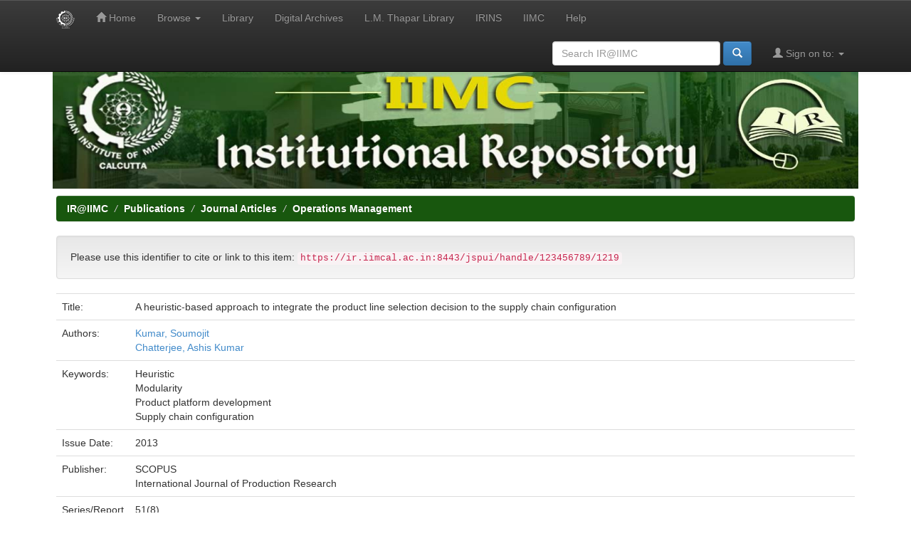

--- FILE ---
content_type: text/html;charset=UTF-8
request_url: https://ir.iimcal.ac.in:8443/jspui/handle/123456789/1219
body_size: 16196
content:


















<!DOCTYPE html>
<html>
    <head>
        <title>IR@IIMC: A heuristic-based approach to integrate the product line selection decision to the supply chain configuration</title>
        <meta http-equiv="Content-Type" content="text/html; charset=UTF-8" />
        <meta name="Generator" content="DSpace 6.3" />
        <meta name="viewport" content="width=device-width, initial-scale=1.0">
        <link rel="shortcut icon" href="/jspui/favicon.ico" type="image/x-icon"/>
        <link rel="stylesheet" href="/jspui/static/css/jquery-ui-1.10.3.custom/redmond/jquery-ui-1.10.3.custom.css" type="text/css" />
        <link rel="stylesheet" href="/jspui/static/css/bootstrap/bootstrap.min.css" type="text/css" />
        <link rel="stylesheet" href="/jspui/static/css/bootstrap/bootstrap-theme.min.css" type="text/css" />
        <link rel="stylesheet" href="/jspui/static/css/bootstrap/dspace-theme.css" type="text/css" />

        <link rel="search" type="application/opensearchdescription+xml" href="/jspui/open-search/description.xml" title="DSpace"/>


<link rel="schema.DCTERMS" href="http://purl.org/dc/terms/" />
<link rel="schema.DC" href="http://purl.org/dc/elements/1.1/" />
<meta name="DC.creator" content="Kumar, Soumojit" />
<meta name="DC.creator" content="Chatterjee, Ashis Kumar" />
<meta name="DCTERMS.dateAccepted" content="2021-08-26T06:05:20Z" scheme="DCTERMS.W3CDTF" />
<meta name="DCTERMS.available" content="2021-08-26T06:05:20Z" scheme="DCTERMS.W3CDTF" />
<meta name="DCTERMS.issued" content="2013" scheme="DCTERMS.W3CDTF" />
<meta name="DC.identifier" content="https://www.scopus.com/inward/record.uri?eid=2-s2.0-84874656480&amp;doi=10.1080%2f00207543.2012.737941&amp;partnerID=40&amp;md5=4f333ee89c022d5b087dfb70eebeb256" scheme="DCTERMS.URI" />
<meta name="DC.identifier" content="https://ir.iimcal.ac.in:8443/jspui/handle/123456789/1219" scheme="DCTERMS.URI" />
<meta name="DC.description" content="Kumar, Soumojit, Indian Institute of Management Calcutta, Joka, Kolkata, India; Chatterjee, Ashis Kumar, Indian Institute of Management Calcutta, Joka, Kolkata, India" />
<meta name="DC.description" content="ISSN/ISBN - 00207543" />
<meta name="DC.description" content="pp.2399-2413" />
<meta name="DC.description" content="DOI - 10.1080/00207543.2012.737941" />
<meta name="DCTERMS.abstract" content="Product platform development (PPD) as an approach to mass customisation (MC) helps an organisation to reduce costs as well as ensure timely deliveries. Varieties are offered to different market segments by combining and incorporating different modules at different levels. Modules at different levels are essentially features that a customer segment is looking for. It is apparent that overall optimisation would require simultaneous consideration of not only PPD but also other supply chain constraints. In this paper, an attempt has been made to develop a mixed integer linear programming (MILP) model for sourcing, production planning, and PPD decisions. Based on analyses of the model, a heuristic solution procedure has been suggested. The heuristic developed in this paper attempts to decompose the problem and then assimilate the outputs from the simpler parts to obtain the final solution. Finally, a simple example to illustrate the solution procedure is presented. � 2013 Taylor &amp; Francis Group, LLC." />
<meta name="DC.publisher" content="SCOPUS" />
<meta name="DC.publisher" content="International Journal of Production Research" />
<meta name="DC.relation" content="51(8)" />
<meta name="DC.subject" content="Heuristic" />
<meta name="DC.subject" content="Modularity" />
<meta name="DC.subject" content="Product platform development" />
<meta name="DC.subject" content="Supply chain configuration" />
<meta name="DC.title" content="A heuristic-based approach to integrate the product line selection decision to the supply chain configuration" />
<meta name="DC.type" content="Article" />

<meta name="citation_keywords" content="Heuristic; Modularity; Product platform development; Supply chain configuration; Article" />
<meta name="citation_title" content="A heuristic-based approach to integrate the product line selection decision to the supply chain configuration" />
<meta name="citation_publisher" content="SCOPUS" />
<meta name="citation_author" content="Kumar, Soumojit" />
<meta name="citation_author" content="Chatterjee, Ashis Kumar" />
<meta name="citation_date" content="2013" />
<meta name="citation_abstract_html_url" content="https://ir.iimcal.ac.in:8443/jspui/handle/123456789/1219" />


        
        <script type='text/javascript' src="/jspui/static/js/jquery/jquery-1.10.2.min.js"></script>
        <script type='text/javascript' src='/jspui/static/js/jquery/jquery-ui-1.10.3.custom.min.js'></script>
        <script type='text/javascript' src='/jspui/static/js/bootstrap/bootstrap.min.js'></script>
        <script type='text/javascript' src='/jspui/static/js/holder.js'></script>
        <script type="text/javascript" src="/jspui/utils.js"></script>
        <script type="text/javascript" src="/jspui/static/js/choice-support.js"> </script>
        


    
    


    
    

<!-- HTML5 shim and Respond.js IE8 support of HTML5 elements and media queries -->
<!--[if lt IE 9]>
  <script src="/jspui/static/js/html5shiv.js"></script>
  <script src="/jspui/static/js/respond.min.js"></script>
<![endif]-->
    </head>

    
    
    <body class="undernavigation">
<a class="sr-only" href="#content">Skip navigation</a>
<header class="navbar navbar-inverse navbar-fixed-top">    
    
            <div class="container">
                

























       <div class="navbar-header">
         <button type="button" class="navbar-toggle" data-toggle="collapse" data-target=".navbar-collapse">
           <span class="icon-bar"></span>
           <span class="icon-bar"></span>
           <span class="icon-bar"></span>
         </button>
         <a class="navbar-brand" href="/jspui/"><img height="25" src="/jspui/image/dspace-logo-only.png" alt="DSpace logo" /></a>
       </div>
       <nav class="collapse navbar-collapse bs-navbar-collapse" role="navigation">
         <ul class="nav navbar-nav">
           <li class=""><a href="/jspui/"><span class="glyphicon glyphicon-home"></span> Home</a></li>
                
           <li class="dropdown">
             <a href="#" class="dropdown-toggle" data-toggle="dropdown">Browse <b class="caret"></b></a>
             <ul class="dropdown-menu">
               <li><a href="/jspui/community-list">Communities<br/>&amp;&nbsp;Collections</a></li>
				<li class="divider"></li>
        <li class="dropdown-header">Browse Items by:</li>
				
				
				
				      			<li><a href="/jspui/browse?type=dateissued">Issue Date</a></li>
					
				      			<li><a href="/jspui/browse?type=author">Author</a></li>
					
				      			<li><a href="/jspui/browse?type=title">Title</a></li>
					
				      			<li><a href="/jspui/browse?type=subject">Subject</a></li>
					
				    
				

            </ul>
          </li>
	  <li><a href="https://library.iimcal.ac.in/" target="_blank">Library</a></li>
<li><a href="https://archives.iimcal.ac.in/" target="_blank">Digital Archives</a></li>
<li><a href="https://mchvlibrary.iimcal.ac.in/" target="_blank">L.M. Thapar
Library</a></li>
<li><a href="https://iimcal.irins.org/" target="_blank">IRINS</a></li>
<li><a href="https://www.iimcal.ac.in/" target="_blank">IIMC
          <li class=""><script type="text/javascript">
<!-- Javascript starts here
document.write('<a href="#" onClick="var popupwin = window.open(\'/jspui/help/index.html\',\'dspacepopup\',\'height=600,width=550,resizable,scrollbars\');popupwin.focus();return false;">Help<\/a>');
// -->
</script><noscript><a href="/jspui/help/index.html" target="dspacepopup">Help</a></noscript></li>
       </ul>

 
 
       <div class="nav navbar-nav navbar-right">
		<ul class="nav navbar-nav navbar-right">
         <li class="dropdown">
         
             <a href="#" class="dropdown-toggle" data-toggle="dropdown"><span class="glyphicon glyphicon-user"></span> Sign on to: <b class="caret"></b></a>
	             
             <ul class="dropdown-menu">
               <li><a href="/jspui/mydspace">My DSpace</a></li>
               <li><a href="/jspui/subscribe">Receive email<br/>updates</a></li>
               <li><a href="/jspui/profile">Edit Profile</a></li>

		
             </ul>
           </li>
          </ul>
          
	
	<form method="get" action="/jspui/simple-search" class="navbar-form navbar-right">
	    <div class="form-group">
          <input type="text" class="form-control" placeholder="Search&nbsp;IR@IIMC" name="query" id="tequery" size="25"/>
        </div>
        <button type="submit" class="btn btn-primary"><span class="glyphicon glyphicon-search"></span></button>

	</form></div>
    </nav>

            </div>

</header>
<main id="content" role="main">
<p align="middle" topmargin="0">
<a href="https://ir.iimcal.ac.in:8443/jspui/">
<img src="/jspui/image/irbanner.jpg" height="200" width="88.5%">
</a>
</p>
                

<div class="container">
    



  

<ol class="breadcrumb btn-success">

  <li><a href="/jspui/">IR@IIMC</a></li>

  <li><a href="/jspui/handle/123456789/24">Publications</a></li>

  <li><a href="/jspui/handle/123456789/53">Journal Articles</a></li>

  <li><a href="/jspui/handle/123456789/995">Operations Management</a></li>

</ol>

</div>                



        
<div class="container">
	






































		
		
		
		

                
                <div class="well">Please use this identifier to cite or link to this item:
                <code>https://ir.iimcal.ac.in:8443/jspui/handle/123456789/1219</code></div>



    
    <table class="table itemDisplayTable">
<tr><td class="metadataFieldLabel dc_title">Title:&nbsp;</td><td class="metadataFieldValue dc_title">A&#x20;heuristic-based&#x20;approach&#x20;to&#x20;integrate&#x20;the&#x20;product&#x20;line&#x20;selection&#x20;decision&#x20;to&#x20;the&#x20;supply&#x20;chain&#x20;configuration</td></tr>
<tr><td class="metadataFieldLabel dc_contributor">Authors:&nbsp;</td><td class="metadataFieldValue dc_contributor"><a class="author"href="/jspui/browse?type=author&amp;value=Kumar%2C+Soumojit">Kumar,&#x20;Soumojit</a><br /><a class="author"href="/jspui/browse?type=author&amp;value=Chatterjee%2C+Ashis+Kumar">Chatterjee,&#x20;Ashis&#x20;Kumar</a></td></tr>
<tr><td class="metadataFieldLabel dc_subject">Keywords:&nbsp;</td><td class="metadataFieldValue dc_subject">Heuristic<br />Modularity<br />Product&#x20;platform&#x20;development<br />Supply&#x20;chain&#x20;configuration</td></tr>
<tr><td class="metadataFieldLabel dc_date_issued">Issue Date:&nbsp;</td><td class="metadataFieldValue dc_date_issued">2013</td></tr>
<tr><td class="metadataFieldLabel dc_publisher">Publisher:&nbsp;</td><td class="metadataFieldValue dc_publisher">SCOPUS<br />International&#x20;Journal&#x20;of&#x20;Production&#x20;Research</td></tr>
<tr><td class="metadataFieldLabel dc_relation_ispartofseries">Series/Report no.:&nbsp;</td><td class="metadataFieldValue dc_relation_ispartofseries">51(8)</td></tr>
<tr><td class="metadataFieldLabel dc_description_abstract">Abstract:&nbsp;</td><td class="metadataFieldValue dc_description_abstract">Product&#x20;platform&#x20;development&#x20;(PPD)&#x20;as&#x20;an&#x20;approach&#x20;to&#x20;mass&#x20;customisation&#x20;(MC)&#x20;helps&#x20;an&#x20;organisation&#x20;to&#x20;reduce&#x20;costs&#x20;as&#x20;well&#x20;as&#x20;ensure&#x20;timely&#x20;deliveries.&#x20;Varieties&#x20;are&#x20;offered&#x20;to&#x20;different&#x20;market&#x20;segments&#x20;by&#x20;combining&#x20;and&#x20;incorporating&#x20;different&#x20;modules&#x20;at&#x20;different&#x20;levels.&#x20;Modules&#x20;at&#x20;different&#x20;levels&#x20;are&#x20;essentially&#x20;features&#x20;that&#x20;a&#x20;customer&#x20;segment&#x20;is&#x20;looking&#x20;for.&#x20;It&#x20;is&#x20;apparent&#x20;that&#x20;overall&#x20;optimisation&#x20;would&#x20;require&#x20;simultaneous&#x20;consideration&#x20;of&#x20;not&#x20;only&#x20;PPD&#x20;but&#x20;also&#x20;other&#x20;supply&#x20;chain&#x20;constraints.&#x20;In&#x20;this&#x20;paper,&#x20;an&#x20;attempt&#x20;has&#x20;been&#x20;made&#x20;to&#x20;develop&#x20;a&#x20;mixed&#x20;integer&#x20;linear&#x20;programming&#x20;(MILP)&#x20;model&#x20;for&#x20;sourcing,&#x20;production&#x20;planning,&#x20;and&#x20;PPD&#x20;decisions.&#x20;Based&#x20;on&#x20;analyses&#x20;of&#x20;the&#x20;model,&#x20;a&#x20;heuristic&#x20;solution&#x20;procedure&#x20;has&#x20;been&#x20;suggested.&#x20;The&#x20;heuristic&#x20;developed&#x20;in&#x20;this&#x20;paper&#x20;attempts&#x20;to&#x20;decompose&#x20;the&#x20;problem&#x20;and&#x20;then&#x20;assimilate&#x20;the&#x20;outputs&#x20;from&#x20;the&#x20;simpler&#x20;parts&#x20;to&#x20;obtain&#x20;the&#x20;final&#x20;solution.&#x20;Finally,&#x20;a&#x20;simple&#x20;example&#x20;to&#x20;illustrate&#x20;the&#x20;solution&#x20;procedure&#x20;is&#x20;presented.&#x20;�&#x20;2013&#x20;Taylor&#x20;&amp;&#x20;Francis&#x20;Group,&#x20;LLC.</td></tr>
<tr><td class="metadataFieldLabel dc_description">Description:&nbsp;</td><td class="metadataFieldValue dc_description">Kumar,&#x20;Soumojit,&#x20;Indian&#x20;Institute&#x20;of&#x20;Management&#x20;Calcutta,&#x20;Joka,&#x20;Kolkata,&#x20;India;&#x20;Chatterjee,&#x20;Ashis&#x20;Kumar,&#x20;Indian&#x20;Institute&#x20;of&#x20;Management&#x20;Calcutta,&#x20;Joka,&#x20;Kolkata,&#x20;India<br />ISSN&#x2F;ISBN&#x20;-&#x20;00207543<br />pp.2399-2413<br />DOI&#x20;-&#x20;10.1080&#x2F;00207543.2012.737941</td></tr>
<tr><td class="metadataFieldLabel dc_identifier_uri">URI:&nbsp;</td><td class="metadataFieldValue dc_identifier_uri"><a href="https://www.scopus.com/inward/record.uri?eid=2-s2.0-84874656480&doi=10.1080%2f00207543.2012.737941&partnerID=40&md5=4f333ee89c022d5b087dfb70eebeb256">https:&#x2F;&#x2F;www.scopus.com&#x2F;inward&#x2F;record.uri?eid=2-s2.0-84874656480&amp;doi=10.1080%2f00207543.2012.737941&amp;partnerID=40&amp;md5=4f333ee89c022d5b087dfb70eebeb256</a><br /><a href="https://ir.iimcal.ac.in:8443/jspui/handle/123456789/1219">https:&#x2F;&#x2F;ir.iimcal.ac.in:8443&#x2F;jspui&#x2F;handle&#x2F;123456789&#x2F;1219</a></td></tr>
<tr><td class="metadataFieldLabel">Appears in Collections:</td><td class="metadataFieldValue"><a href="/jspui/handle/123456789/995">Operations Management</a><br/></td></tr>
</table><br/>
<div class="panel panel-info"><div class="panel-heading">Files in This Item:</div>
<div class="panel-body">There are no files associated with this item.</div>
</div>

<div class="container row">


    <a class="btn btn-default" href="/jspui/handle/123456789/1219?mode=full">
        Show full item record
    </a>

    <a class="statisticsLink  btn btn-primary" href="/jspui/handle/123456789/1219/statistics"><span class="glyphicon glyphicon-stats"></span></a>

    

</div>
<br/>
    

<br/>
    

    <p class="submitFormHelp alert alert-info">Items in DSpace are protected by copyright, with all rights reserved, unless otherwise indicated.</p>
    












            

</div>
</main>
            
             <footer class="navbar navbar-inverse navbar-bottom">
<div id="designedby" class="container text-muted" style="display: flex; align-items: center; justify-content: space-between;">
    <a href="#" style="display: inline-block;">
        <img src="/jspui/image/logo-cineca-small.png" alt="Logo CINECA">
    </a>
    <div style="flex-grow: 1; text-align: center;">
        <a href="#" title="free hit counter" style="display: inline-block;">
            <img src="https://counter4.optistats.ovh/private/freecounterstat.php?c=5ptrm7du73ptlfhe3r3r87sjte7b4zrk" border="0" title="free hit counter" alt="free hit counter">
        </a>
    </div>
    <div id="footer_feedback" style="display: inline-block;">
        <p class="text-muted">IIM&nbsp;Calcutta&nbsp;Copyright © &nbsp;2021-2022&nbsp;&nbsp;-
            <a target="_blank" href="/jspui/feedback">Feedback</a>
            <a href="/jspui/htmlmap"></a>
        </p>
    </div>
</div>
    </footer>
    </body>
</html>

